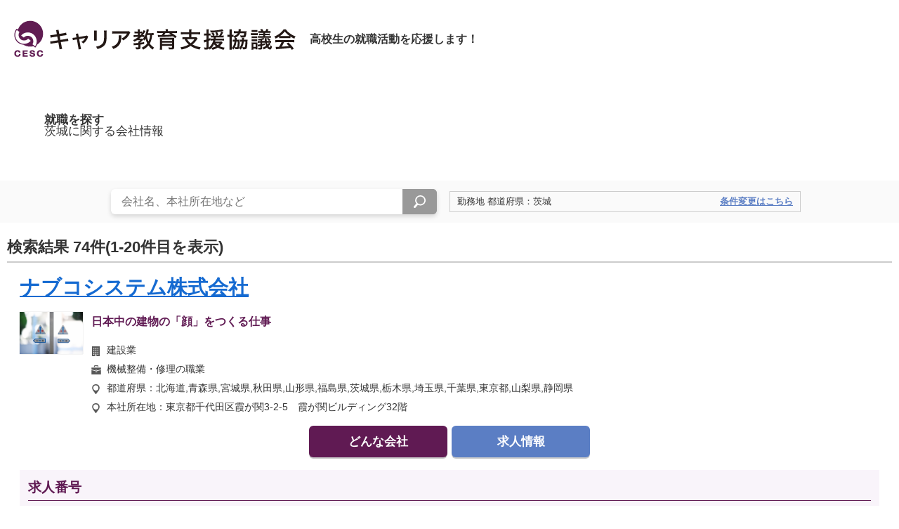

--- FILE ---
content_type: text/html
request_url: https://shinronavi.com/searchcorp/result?pref%5B%5D=%E8%8C%A8%E5%9F%8E&job%5B%5D=off
body_size: 50085
content:
<!DOCTYPE HTML>
<html lang="ja">
<head>
  <meta charset="utf-8">
  <title>茨城にある会社情報：キャリア教育支援協議会</title>
  <meta name="description" content="茨城にある、高等学校卒業者の就職に係る採用選考予定の会社情報の検索結果一覧ページです。高卒採用企業や公務員情報を多数掲載しています！">
      <meta name="viewport" content="width=device-width,initial-scale=1">
  <link rel="stylesheet" type="text/css" href="/new/_app/_webroot/css/module/basic.min.css">
    <link rel="stylesheet" type="text/css" href="/new/_app/_webroot/css/page/searchcorp/result.css?20260115111842"><link rel="stylesheet" type="text/css" href="/new/_app/_webroot/css/page/searchcorp/corp_header_footer.css?20260115111842">  <link rel="icon" href="https://s-kyogikai.com/img/module/layout/favicon.png">
      </head>
<body>
  <!-- Google Tag Manager -->
<noscript><iframe src='//www.googletagmanager.com/ns.html?id=GTM-NF79MV'
height='0' width='0' style='display:none;visibility:hidden'></iframe></noscript>
<script>(function(w,d,s,l,i){w[l]=w[l]||[];w[l].push({'gtm.start':
new Date().getTime(),event:'gtm.js'});var f=d.getElementsByTagName(s)[0],
j=d.createElement(s),dl=l!='dataLayer'?'&l='+l:'';j.async=true;j.src=
'//www.googletagmanager.com/gtm.js?id='+i+dl;f.parentNode.insertBefore(j,f);
})(window,document,'script','dataLayer','GTM-NF79MV');</script>
<!-- End Google Tag Manager -->  <script type='text/javascript' src='//dynamic.criteo.com/js/ld/ld.js?a=97189' async='true'></script>
  <div id="wrap" class="cmnBody notAllMenu">
          <header class="layout">
  <h1 class="logo"><a href="https://s-kyogikai.com/" rel="noopener"><img src="https://s-kyogikai.com/img/module/layout/logo_s-kyogikai.png" alt="キャリア教育支援協議会"></a></h1>
  <p class="catch">高校生の就職活動を応援します！</p>
</header>        <main class="cmnCnt">
      
<article class="layout srchRes">
  <hgroup class="firstHd">
    <h2>就職を探す</h2>
    <p>茨城に関する会社情報</p>
  </hgroup>

  <div class="searchBar">
    <div class="inner">
      <form action="/searchcorp/result">
        <div class="searchFreeBar">
          <div class="searchForm">
            <p class="searchBtn"><input type="submit" value="検索" onclick="document.charset='utf8';" id="shushoku_search_submit"><label for="shushoku_search_submit"></label></p>
            <p class="searchInput"><input type="text" name="fw" placeholder="会社名、本社所在地など" value=""></p>
          </div>
        </div><!-- /.searchFreeBar -->
      </form>
      <div class="searchTerm">
        <p class="supTitle">勤務地 都道府県：茨城<br></p>
        <p class="sendBtn"><a href="/searchcorp/?pref%5B%5D=%E8%8C%A8%E5%9F%8E&job%5B%5D=off">条件変更はこちら</a></p>
      </div>
    </div><!-- /.inner -->
  </div><!-- /.searchBar -->


  <div class="articleBlock">
    <section id="result" class="articleInner">

      <div class="resultBlock">
                <p class="resultMsg">検索結果 <span>74件(1-20件目を表示)</span></p>
                          <section class="corpBox">
    <figure class="thmb">
      <a href="/corp/index/38499">
        <img src="/img/corp/intro_photo/intro_photo_38499.jpeg" alt="ナブコシステム株式会社" width="90" height="68" loading="lazy"></a>
    </figure>
    <div class="corpName">
      <div>
        <a href="/corp/index/38499">
          <h2>ナブコシステム株式会社</h2>
        </a>
      </div>
    </div><!--/.scName-->

          <p class="catchcopy">日本中の建物の「顔」をつくる仕事</p>
    
    <ul class="typeList">
              <li class="industry">建設業</li>
                    <li class="business">機械整備・修理の職業</li>
                    <li class="pref">都道府県：北海道,青森県,宮城県,秋田県,山形県,福島県,茨城県,栃木県,埼玉県,千葉県,東京都,山梨県,静岡県</li>
                    <li class="pref">本社所在地：東京都千代田区霞が関3-2-5　霞が関ビルディング32階</li>
          </ul>

    <div class="linkBtn">
      <div class="corpBtnWrap">
        <p class="corpBtn">
          <a href="/corp/index/38499"><span class="icon">どんな会社</span> </a>
        </p>
      </div>
      <div class="opBtnWrap">
                  <p class="offerBtn"><a href="/corp/offers/38499"><span class="icon">求人情報</span></a></p>
              </div><!-- /.opBtnWrap -->
    </div><!--/.linkBtn-->

          <div class="recruitNo">
        <a href="/corp/offers/38499">
          <div class="inner">
            <p class="recruitTitle">求人番号</p>
            <p>飯田橋公共職業安定所

13010-02817559（東京営業本部）
13010-02840259（東京第一メンテナンス支店）
13010-02850459（東京第二メンテナンス支店）
13010-02857159（西東京支店）
13010-02864159（東関東支店）
13010-02871359（成田営業所）
13010-02875459（柏営業所）
13010-02884759（茨城支店）
13010-02891459（つくば営業所）
13010-02894959（北関東支店）
13010-02878959（所沢営業所）
13010-02882559（宇都宮支店）
13010-02888059（静岡支店）
13010-02679059（沼津営業所）
13010-02680259（甲府支店）
13010-02685959（札幌支店）
13010-02690459（苫小牧営業所）
13010-02694859（旭川営業所）
13010-02699559（帯広営業所）
13010-02702559（釧路営業所）
13010-02701259（北見営業所）
13010-02696359（東北支店）
13010-02692659（山形支店）
13010-02686859（庄内営業所）
13010-02684659（青森支店）
13010-02896059（弘前営業所）
13010-02868759（秋田支店）
13010-02862059（郡山支店）
13010-02854859（いわき営業所）
13010-02846859（福島営業所）</p>          </div><!--/.inner-->
          <p class="yerrowLink"><span>求人情報の詳細はこちら</span></p>
        </a>
      </div><!--/.recruitNo-->
      </section>
  <section class="corpBox">
    <figure class="thmb">
      <a href="/corp/index/46118">
        <img src="/img/corp/intro_photo/intro_photo_46118.jpeg" alt="センコー株式会社" width="90" height="68" loading="lazy"></a>
    </figure>
    <div class="corpName">
      <div>
        <a href="/corp/index/46118">
          <h2>センコー株式会社</h2>
        </a>
      </div>
    </div><!--/.scName-->

          <p class="catchcopy">私たちの当たり前を支える物流サービスを展開！ 規模の大きさと安定感が魅力の会社です。</p>
    
    <ul class="typeList">
              <li class="industry">運輸業・郵便業</li>
                    <li class="business">一般事務の職業,運輸・郵便事務の職業,自動車運転の職業,運搬の職業</li>
                    <li class="pref">都道府県：北海道,宮城県,茨城県,群馬県,埼玉県,千葉県,東京都,神奈川県,石川県,静岡県,愛知県,三重県,滋賀県,大阪府,兵庫県,岡山県,広島県,福岡県,宮崎県</li>
                    <li class="pref">本社所在地：【大阪本社】大阪市北区大淀中　1-1-30-1500　梅田スカイビル・タワーウエスト15階<br />
【東京本社】東京都江東区潮見　2-8-10</li>
          </ul>

    <div class="linkBtn">
      <div class="corpBtnWrap">
        <p class="corpBtn">
          <a href="/corp/index/46118"><span class="icon">どんな会社</span> </a>
        </p>
      </div>
      <div class="opBtnWrap">
                  <p class="offerBtn"><a href="/corp/offers/46118"><span class="icon">求人情報</span></a></p>
              </div><!-- /.opBtnWrap -->
    </div><!--/.linkBtn-->

          <div class="recruitNo">
        <a href="/corp/offers/46118">
          <div class="inner">
            <p class="recruitTitle">求人番号</p>
            <p>
【埼玉県】11030-00286359（倉庫内作業オペレーター）, 11030-00287159（ドライバー職［さいたま市緑区］）, 11030-00285059（物流事務職） ※その他都道府県での採用についてはお問い合わせください</p>          </div><!--/.inner-->
          <p class="yerrowLink"><span>求人情報の詳細はこちら</span></p>
        </a>
      </div><!--/.recruitNo-->
      </section>
  <section class="corpBox">
    <figure class="thmb">
      <a href="/corp/index/49919">
        <img src="/img/corp/intro_photo/intro_photo_49919.jpeg" alt="JR東海テクノクリエイト株式会社" width="90" height="68" loading="lazy"></a>
    </figure>
    <div class="corpName">
      <div>
        <a href="/corp/index/49919">
          <h2>JR東海テクノクリエイト株式会社</h2>
        </a>
      </div>
    </div><!--/.scName-->

          <p class="catchcopy">あたりまえの安全を守る　未来を変える一翼を担う</p>
    
    <ul class="typeList">
              <li class="industry">建設業</li>
                    <li class="business">製造技術者,機械整備・修理の職業,生産関連・生産類似の職業</li>
                    <li class="pref">都道府県：茨城県,東京都,山梨県,長野県,岐阜県,静岡県,愛知県,滋賀県,大阪府</li>
                    <li class="pref">本社所在地：愛知県名古屋市中村区名駅南1-23-27　新笹島ビル</li>
          </ul>

    <div class="linkBtn">
      <div class="corpBtnWrap">
        <p class="corpBtn">
          <a href="/corp/index/49919"><span class="icon">どんな会社</span> </a>
        </p>
      </div>
      <div class="opBtnWrap">
                  <p class="offerBtn off"><span class="icon">求人情報</span></span></p>
              </div><!-- /.opBtnWrap -->
    </div><!--/.linkBtn-->

      </section>
  <section class="corpBox">
    <figure class="thmb">
      <a href="/corp/index/53485">
        <img src="/img/corp/intro_photo/intro_photo_53485.jpeg" alt="リソル株式会社" width="90" height="68" loading="lazy"></a>
    </figure>
    <div class="corpName">
      <div>
        <a href="/corp/index/53485">
          <h2>リソル株式会社</h2>
        </a>
      </div>
    </div><!--/.scName-->

          <p class="catchcopy">自然の中でいきいきと働く接客業！ゴルフを通じてお客様に喜んでもらうことが私たちの使命です。</p>
    
    <ul class="typeList">
              <li class="industry">宿泊業・飲食サービス業,生活関連サービス業・娯楽業</li>
                    <li class="business">接客・給仕の職業,その他のサービスの職業</li>
                    <li class="pref">都道府県：茨城県,栃木県,埼玉県,千葉県,愛知県,京都府,和歌山県,広島県,佐賀県</li>
                    <li class="pref">本社所在地：千葉県茂原市真名１８０８－１?</li>
          </ul>

    <div class="linkBtn">
      <div class="corpBtnWrap">
        <p class="corpBtn">
          <a href="/corp/index/53485"><span class="icon">どんな会社</span> </a>
        </p>
      </div>
      <div class="opBtnWrap">
                  <p class="offerBtn off"><span class="icon">求人情報</span></span></p>
              </div><!-- /.opBtnWrap -->
    </div><!--/.linkBtn-->

      </section>
  <section class="corpBox">
    <figure class="thmb">
      <a href="/corp/index/34884">
        <img src="/img/corp/intro_photo/intro_photo_34884.jpeg" alt="株式会社ヤマサキ" width="90" height="68" loading="lazy"></a>
    </figure>
    <div class="corpName">
      <div>
        <a href="/corp/index/34884">
          <h2>株式会社ヤマサキ</h2>
        </a>
      </div>
    </div><!--/.scName-->

          <p class="catchcopy">暮らしの根幹を100年以上担っています</p>
    
    <ul class="typeList">
              <li class="industry">建設業,窯業・土石製品製造業,金属製品製造業</li>
                    <li class="business">金属材料製造、金属加工、金属溶接・溶断の職業,製品製造・加工処理の職業（金属材料製造、金属加工、金属溶接・溶断を除く）,建設躯体工事の職業,建設の職業（建設躯体工事の職業を除く）</li>
                    <li class="pref">都道府県：青森県,茨城県,千葉県,和歌山県,岡山県,福岡県,大分県</li>
                    <li class="pref">本社所在地：福岡県大牟田市橘11</li>
          </ul>

    <div class="linkBtn">
      <div class="corpBtnWrap">
        <p class="corpBtn">
          <a href="/corp/index/34884"><span class="icon">どんな会社</span> </a>
        </p>
      </div>
      <div class="opBtnWrap">
                  <p class="offerBtn off"><span class="icon">求人情報</span></span></p>
              </div><!-- /.opBtnWrap -->
    </div><!--/.linkBtn-->

      </section>
  <section class="corpBox">
    <figure class="thmb">
      <a href="/corp/index/37440">
        <img src="/img/corp/intro_photo/intro_photo_37440.jpeg" alt="株式会社ライフステップ" width="90" height="68" loading="lazy"></a>
    </figure>
    <div class="corpName">
      <div>
        <a href="/corp/index/37440">
          <h2>株式会社ライフステップ</h2>
        </a>
      </div>
    </div><!--/.scName-->

          <p class="catchcopy">安全を作り、安心を生み出す。未来を変える。</p>
    
    <ul class="typeList">
              <li class="industry">建設業</li>
                    <li class="business">営業の職業,建設の職業（建設躯体工事の職業を除く）</li>
                    <li class="pref">都道府県：茨城県</li>
                    <li class="pref">本社所在地：茨城県つくば市中野２０５－１</li>
          </ul>

    <div class="linkBtn">
      <div class="corpBtnWrap">
        <p class="corpBtn">
          <a href="/corp/index/37440"><span class="icon">どんな会社</span> </a>
        </p>
      </div>
      <div class="opBtnWrap">
                  <p class="offerBtn off"><span class="icon">求人情報</span></span></p>
              </div><!-- /.opBtnWrap -->
    </div><!--/.linkBtn-->

      </section>
  <section class="corpBox">
    <figure class="thmb">
      <a href="/corp/index/34826">
        <img src="/img/corp/intro_photo/intro_photo_34826.jpeg" alt="ＭＸモバイリング株式会社" width="90" height="68" loading="lazy"></a>
    </figure>
    <div class="corpName">
      <div>
        <a href="/corp/index/34826">
          <h2>ＭＸモバイリング株式会社</h2>
        </a>
      </div>
    </div><!--/.scName-->

          <p class="catchcopy">MXモバイリングは、通信を軸に人と社会をつなぐ会社です！</p>
    
    <ul class="typeList">
              <li class="industry">情報通信業,卸売業・小売業</li>
                    <li class="business">営業・販売関連事務の職業,その他のサービスの職業</li>
                    <li class="pref">都道府県：北海道,岩手県,宮城県,秋田県,福島県,茨城県,埼玉県,千葉県,東京都,神奈川県,新潟県,富山県,石川県,福井県,山梨県,長野県,岐阜県,静岡県,愛知県,三重県,京都府,大阪府,兵庫県,鳥取県,島根県,岡山県,広島県,山口県,徳島県,香川県,愛媛県,高知県,福岡県,大分県,宮崎県,鹿児島県,沖縄県</li>
                    <li class="pref">本社所在地：東京都江東区豊洲三丁目2-24<br />
豊洲フォレシア</li>
          </ul>

    <div class="linkBtn">
      <div class="corpBtnWrap">
        <p class="corpBtn">
          <a href="/corp/index/34826"><span class="icon">どんな会社</span> </a>
        </p>
      </div>
      <div class="opBtnWrap">
                  <p class="offerBtn off"><span class="icon">求人情報</span></span></p>
              </div><!-- /.opBtnWrap -->
    </div><!--/.linkBtn-->

      </section>
  <section class="corpBox">
    <figure class="thmb">
      <a href="/corp/index/38607">
        <img src="/img/corp/intro_photo/intro_photo_38607.png" alt="パナソニックマーケティングジャパン株式会社" width="90" height="68" loading="lazy"></a>
    </figure>
    <div class="corpName">
      <div>
        <a href="/corp/index/38607">
          <h2>パナソニックマーケティングジャパン株式会社</h2>
        </a>
      </div>
    </div><!--/.scName-->

          <p class="catchcopy">日本のくらしを、未来を、家電でもっと豊かに。</p>
    
    <ul class="typeList">
              <li class="industry">学術研究・専門・技術サービス業</li>
                    <li class="business">機械整備・修理の職業</li>
                    <li class="pref">都道府県：北海道,青森県,岩手県,宮城県,秋田県,福島県,茨城県,栃木県,群馬県,埼玉県,千葉県,東京都,神奈川県,新潟県,富山県,石川県,福井県,山梨県,長野県,岐阜県,静岡県,愛知県,三重県,滋賀県,京都府,大阪府,兵庫県,奈良県,和歌山県,岡山県,広島県,山口県,徳島県,香川県,愛媛県,高知県,福岡県,佐賀県,長崎県,熊本県,大分県,宮崎県,鹿児島県</li>
                    <li class="pref">本社所在地：大阪府大阪市中央区城見2-1-61　JYOタワー<br />
東京都品川区西五反田3-5-20　パナソニック目黒ビル</li>
          </ul>

    <div class="linkBtn">
      <div class="corpBtnWrap">
        <p class="corpBtn">
          <a href="/corp/index/38607"><span class="icon">どんな会社</span> </a>
        </p>
      </div>
      <div class="opBtnWrap">
                  <p class="offerBtn"><a href="/corp/offers/38607"><span class="icon">求人情報</span></a></p>
              </div><!-- /.opBtnWrap -->
    </div><!--/.linkBtn-->

          <div class="recruitNo">
        <a href="/corp/offers/38607">
          <div class="inner">
            <p class="recruitTitle">求人番号</p>
            <p>04010-1331859(東北)、13070-800959(首都圏・関越)、23030-602559(中部)、27010-1600059(関西)、33010-301459(中四国)
※2026年3月卒対象</p>          </div><!--/.inner-->
          <p class="yerrowLink"><span>求人情報の詳細はこちら</span></p>
        </a>
      </div><!--/.recruitNo-->
      </section>
  <section class="corpBox">
    <figure class="thmb">
      <a href="/corp/index/49763">
        <img src="/img/corp/intro_photo/intro_photo_49763.jpeg" alt="東亜道路工業株式会社" width="90" height="68" loading="lazy"></a>
    </figure>
    <div class="corpName">
      <div>
        <a href="/corp/index/49763">
          <h2>東亜道路工業株式会社</h2>
        </a>
      </div>
    </div><!--/.scName-->

          <p class="catchcopy">高卒初任給235,000円！地元就職相談可！高校生が長く活躍できる道路舗装会社！</p>
    
    <ul class="typeList">
              <li class="industry">建設業,化学工業</li>
                    <li class="business">建築・土木・測量技術者,製品製造・加工処理の職業（金属材料製造、金属加工、金属溶接・溶断を除く）,機械整備・修理の職業,建設躯体工事の職業,建設の職業（建設躯体工事の職業を除く）,土木の職業</li>
                    <li class="pref">都道府県：北海道,青森県,岩手県,宮城県,秋田県,山形県,福島県,茨城県,栃木県,群馬県,埼玉県,千葉県,東京都,神奈川県,新潟県,富山県,長野県,岐阜県,静岡県,愛知県,三重県,滋賀県,大阪府,兵庫県,奈良県,島根県,岡山県,広島県,山口県,香川県,愛媛県,高知県,福岡県,長崎県,熊本県,大分県,宮崎県,鹿児島県</li>
                    <li class="pref">本社所在地：東京都港区六本木七丁目3番7号</li>
          </ul>

    <div class="linkBtn">
      <div class="corpBtnWrap">
        <p class="corpBtn">
          <a href="/corp/index/49763"><span class="icon">どんな会社</span> </a>
        </p>
      </div>
      <div class="opBtnWrap">
                  <p class="offerBtn off"><span class="icon">求人情報</span></span></p>
              </div><!-- /.opBtnWrap -->
    </div><!--/.linkBtn-->

      </section>
  <section class="corpBox">
    <figure class="thmb">
      <a href="/corp/index/12227">
        <img src="/img/corp/intro_photo/intro_photo_12227.jpeg" alt="日本通運株式会社" width="90" height="68" loading="lazy"></a>
    </figure>
    <div class="corpName">
      <div>
        <a href="/corp/index/12227">
          <h2>日本通運株式会社</h2>
        </a>
      </div>
    </div><!--/.scName-->

          <p class="catchcopy">「想い」を世界中に届ける仕事。日本最大級の総合物流企業で活躍してみませんか</p>
    
    <ul class="typeList">
              <li class="industry">運輸業・郵便業</li>
                    <li class="business">運輸・郵便事務の職業,その他のサービスの職業,自動車運転の職業,その他の輸送の職業,運搬の職業</li>
                    <li class="pref">都道府県：茨城県,栃木県,群馬県,埼玉県,千葉県,東京都,神奈川県,山梨県</li>
                    <li class="pref">本社所在地：東京都千代田区神田和泉町2番地</li>
          </ul>

    <div class="linkBtn">
      <div class="corpBtnWrap">
        <p class="corpBtn">
          <a href="/corp/index/12227"><span class="icon">どんな会社</span> </a>
        </p>
      </div>
      <div class="opBtnWrap">
                  <p class="offerBtn off"><span class="icon">求人情報</span></span></p>
              </div><!-- /.opBtnWrap -->
    </div><!--/.linkBtn-->

      </section>
  <section class="corpBox">
    <figure class="thmb">
      <a href="/corp/index/33705">
        <img src="/img/corp/intro_photo/intro_photo_33705.jpeg" alt="株式会社スタック" width="90" height="68" loading="lazy"></a>
    </figure>
    <div class="corpName">
      <div>
        <a href="/corp/index/33705">
          <h2>株式会社スタック</h2>
        </a>
      </div>
    </div><!--/.scName-->

          <p class="catchcopy">若い力こそ人財。ずっと活躍できる仕事。</p>
    
    <ul class="typeList">
              <li class="industry">建設業</li>
                    <li class="business">建築・土木・測量技術者,建設躯体工事の職業,建設の職業（建設躯体工事の職業を除く）</li>
                    <li class="pref">都道府県：北海道,宮城県,茨城県,埼玉県,千葉県,東京都,神奈川県,富山県,石川県,福井県,岐阜県,愛知県,三重県</li>
                    <li class="pref">本社所在地：神奈川県横浜市港北区新横浜3-23-3<br />
新横浜AKビル4階</li>
          </ul>

    <div class="linkBtn">
      <div class="corpBtnWrap">
        <p class="corpBtn">
          <a href="/corp/index/33705"><span class="icon">どんな会社</span> </a>
        </p>
      </div>
      <div class="opBtnWrap">
                  <p class="offerBtn"><a href="/corp/offers/33705"><span class="icon">求人情報</span></a></p>
              </div><!-- /.opBtnWrap -->
    </div><!--/.linkBtn-->

      </section>
  <section class="corpBox">
    <figure class="thmb">
      <a href="/corp/index/36215">
        <img src="/img/corp/intro_photo/intro_photo_36215.jpeg" alt="コカ・コーラボトラーズジャパンベンディング株式会社" width="90" height="68" loading="lazy"></a>
    </figure>
    <div class="corpName">
      <div>
        <a href="/corp/index/36215">
          <h2>コカ・コーラボトラーズジャパンベンディング株式会社</h2>
        </a>
      </div>
    </div><!--/.scName-->

          <p class="catchcopy">アイデアを生かして最高の自動販売機をプロデュース。人を、街を笑顔＆ハッピーに！</p>
    
    <ul class="typeList">
              <li class="industry">運輸業・郵便業,卸売業・小売業,食料品製造業</li>
                    <li class="business">営業・販売関連事務の職業,運輸・郵便事務の職業,商品販売の職業,営業の職業</li>
                    <li class="pref">都道府県：宮城県,山形県,福島県,茨城県,栃木県,群馬県,埼玉県,千葉県,東京都,神奈川県,新潟県,山梨県,岐阜県,静岡県,愛知県,三重県,滋賀県,京都府,大阪府,兵庫県,奈良県,和歌山県,鳥取県,岡山県,広島県,山口県,徳島県,香川県,愛媛県,高知県,福岡県,佐賀県,長崎県,熊本県,大分県,宮崎県,鹿児島県</li>
                    <li class="pref">本社所在地：東京都新宿区西新宿六丁目18番1号 住友不動産新宿セントラルパークタワー</li>
          </ul>

    <div class="linkBtn">
      <div class="corpBtnWrap">
        <p class="corpBtn">
          <a href="/corp/index/36215"><span class="icon">どんな会社</span> </a>
        </p>
      </div>
      <div class="opBtnWrap">
                  <p class="offerBtn"><a href="/corp/offers/36215"><span class="icon">求人情報</span></a></p>
              </div><!-- /.opBtnWrap -->
    </div><!--/.linkBtn-->

      </section>
  <section class="corpBox">
    <figure class="thmb">
      <a href="/corp/index/48409">
        <img src="/img/corp/intro_photo/intro_photo_48409.jpeg" alt="旭化成ホームズコンストラクション株式会社" width="90" height="68" loading="lazy"></a>
    </figure>
    <div class="corpName">
      <div>
        <a href="/corp/index/48409">
          <h2>旭化成ホームズコンストラクション株式会社</h2>
        </a>
      </div>
    </div><!--/.scName-->

          <p class="catchcopy">大手ハウスメーカー唯一の施工会社★毎年10名以上入社するので同期も多く安心★家賃月5,000円で一人暮らしが可能</p>
    
    <ul class="typeList">
              <li class="industry">建設業</li>
                    <li class="business">建築・土木・測量技術者,建設躯体工事の職業,建設の職業（建設躯体工事の職業を除く）,土木の職業</li>
                    <li class="pref">都道府県：茨城県,栃木県,埼玉県,千葉県,東京都,神奈川県,静岡県,愛知県,三重県,大阪府,広島県,福岡県</li>
                    <li class="pref">本社所在地：東京都千代田区神田神保町一丁目105番地 神保町三井ビルディング</li>
          </ul>

    <div class="linkBtn">
      <div class="corpBtnWrap">
        <p class="corpBtn">
          <a href="/corp/index/48409"><span class="icon">どんな会社</span> </a>
        </p>
      </div>
      <div class="opBtnWrap">
                  <p class="offerBtn off"><span class="icon">求人情報</span></span></p>
              </div><!-- /.opBtnWrap -->
    </div><!--/.linkBtn-->

      </section>
  <section class="corpBox">
    <figure class="thmb">
      <a href="/corp/index/51799">
        <img src="/img/corp/intro_photo/intro_photo_51799.jpeg" alt="株式会社マキタ" width="90" height="68" loading="lazy"></a>
    </figure>
    <div class="corpName">
      <div>
        <a href="/corp/index/51799">
          <h2>株式会社マキタ</h2>
        </a>
      </div>
    </div><!--/.scName-->

          <p class="catchcopy">地域密着の積み重ねから”世界のマキタ”へ</p>
    
    <ul class="typeList">
              <li class="industry">業務用機械器具製造業,電気機械器具製造業</li>
                    <li class="business">機械整備・修理の職業</li>
                    <li class="pref">都道府県：北海道,青森県,岩手県,宮城県,秋田県,山形県,福島県,茨城県,栃木県,群馬県,埼玉県,千葉県,東京都,神奈川県,新潟県,富山県,石川県,福井県,山梨県,長野県,岐阜県,静岡県,愛知県,三重県,滋賀県,京都府,大阪府,兵庫県,奈良県,和歌山県,鳥取県,島根県,岡山県,広島県,山口県,徳島県,香川県,愛媛県,高知県,福岡県,佐賀県,長崎県,熊本県,大分県,宮崎県,鹿児島県,沖縄県</li>
                    <li class="pref">本社所在地：愛知県安城市住吉町3-11-8</li>
          </ul>

    <div class="linkBtn">
      <div class="corpBtnWrap">
        <p class="corpBtn">
          <a href="/corp/index/51799"><span class="icon">どんな会社</span> </a>
        </p>
      </div>
      <div class="opBtnWrap">
                  <p class="offerBtn"><a href="/corp/offers/51799"><span class="icon">求人情報</span></a></p>
              </div><!-- /.opBtnWrap -->
    </div><!--/.linkBtn-->

          <div class="recruitNo">
        <a href="/corp/offers/51799">
          <div class="inner">
            <p class="recruitTitle">求人番号</p>
            <p>求人営業所　　　　　都道府県　求人数　
23110-181359　東京営業所、江戸川営業所　　東京都　２名
23110-270159　成田営業所　　　　　　　　　千葉県　１名
23110-300359　上越営業所　　　　　　　　　新潟県　１名
23110-272559　高岡営業所　　　　　　　　　富山県　１名
23110-180059　大阪営業所　　　　　　　　　大阪府　１名
23110-273459　福山営業所　　　　　　　　　広島県　１名
23110-274759　中津営業所　　　　　　　　　大分県　１名
</p>          </div><!--/.inner-->
          <p class="yerrowLink"><span>求人情報の詳細はこちら</span></p>
        </a>
      </div><!--/.recruitNo-->
      </section>
  <section class="corpBox">
    <figure class="thmb">
      <a href="/corp/index/37168">
        <img src="/img/corp/intro_photo/intro_photo_37168.jpeg" alt="みらい建設工業株式会社" width="90" height="68" loading="lazy"></a>
    </figure>
    <div class="corpName">
      <div>
        <a href="/corp/index/37168">
          <h2>みらい建設工業株式会社</h2>
        </a>
      </div>
    </div><!--/.scName-->

          <p class="catchcopy">ー人々のみらい。社会のみらい。地球のみらい。ー東証プライム上場【高松グループ】</p>
    
    <ul class="typeList">
              <li class="industry">建設業</li>
                    <li class="business">建築・土木・測量技術者,土木の職業</li>
                    <li class="pref">都道府県：北海道,青森県,宮城県,茨城県,千葉県,神奈川県,新潟県,石川県,静岡県,愛知県,大阪府,兵庫県,広島県,香川県,福岡県,沖縄県</li>
                    <li class="pref">本社所在地：東京都港区芝四丁目6番12号</li>
          </ul>

    <div class="linkBtn">
      <div class="corpBtnWrap">
        <p class="corpBtn">
          <a href="/corp/index/37168"><span class="icon">どんな会社</span> </a>
        </p>
      </div>
      <div class="opBtnWrap">
                  <p class="offerBtn"><a href="/corp/offers/37168"><span class="icon">求人情報</span></a></p>
              </div><!-- /.opBtnWrap -->
    </div><!--/.linkBtn-->

          <div class="recruitNo">
        <a href="/corp/offers/37168">
          <div class="inner">
            <p class="recruitTitle">求人番号</p>
            <p>13040-373959 品川公共職業安定所</p>          </div><!--/.inner-->
          <p class="yerrowLink"><span>求人情報の詳細はこちら</span></p>
        </a>
      </div><!--/.recruitNo-->
      </section>
  <section class="corpBox">
    <figure class="thmb">
      <a href="/corp/index/37236">
        <img src="/new/_app/_webroot/img/page/search/main_none.jpg" alt="光陽精機株式会社" width="90" height="68" loading="lazy"></a>
    </figure>
    <div class="corpName">
      <div>
        <a href="/corp/index/37236">
          <h2>光陽精機株式会社</h2>
        </a>
      </div>
    </div><!--/.scName-->

          <p class="catchcopy">最高品質のKOYOシリンダー・ダンパーを提供し、 社会を創り、いのちを守り、未来を築くことに貢献する</p>
    
    <ul class="typeList">
              <li class="industry">はん用機械器具製造業</li>
                    <li class="business">開発技術者,製造技術者,生産設備制御・監視の職業（金属材料製造、金属加工、金属溶接・溶断を除く）,金属材料製造、金属加工、金属溶接・溶断の職業,機械組立の職業,製品検査の職業（金属材料製造、金属加工、金属溶接・溶断）,機械検査の職業</li>
                    <li class="pref">都道府県：茨城県</li>
                    <li class="pref">本社所在地：茨城県筑西市倉持422</li>
          </ul>

    <div class="linkBtn">
      <div class="corpBtnWrap">
        <p class="corpBtn">
          <a href="/corp/index/37236"><span class="icon">どんな会社</span> </a>
        </p>
      </div>
      <div class="opBtnWrap">
                  <p class="offerBtn off"><span class="icon">求人情報</span></span></p>
              </div><!-- /.opBtnWrap -->
    </div><!--/.linkBtn-->

      </section>
  <section class="corpBox">
    <figure class="thmb">
      <a href="/corp/index/13087">
        <img src="/img/corp/intro_photo/intro_photo_13087.jpeg" alt="株式会社タイヨー" width="90" height="68" loading="lazy"></a>
    </figure>
    <div class="corpName">
      <div>
        <a href="/corp/index/13087">
          <h2>株式会社タイヨー</h2>
        </a>
      </div>
    </div><!--/.scName-->

          <p class="catchcopy">食を通じて地域社会に奉仕する、地域密着型のスーパーマーケット。</p>
    
    <ul class="typeList">
              <li class="industry">卸売業・小売業</li>
                    <li class="business">商品販売の職業</li>
                    <li class="pref">都道府県：茨城県,千葉県,東京都</li>
                    <li class="pref">本社所在地：茨城県神栖市大野原4-7-1　鹿島セントラルビル6F</li>
          </ul>

    <div class="linkBtn">
      <div class="corpBtnWrap">
        <p class="corpBtn">
          <a href="/corp/index/13087"><span class="icon">どんな会社</span> </a>
        </p>
      </div>
      <div class="opBtnWrap">
                  <p class="offerBtn"><a href="/corp/offers/13087"><span class="icon">求人情報</span></a></p>
              </div><!-- /.opBtnWrap -->
    </div><!--/.linkBtn-->

      </section>
  <section class="corpBox">
    <figure class="thmb">
      <a href="/corp/index/51346">
        <img src="/img/corp/intro_photo/intro_photo_51346.jpeg" alt="ロジスティード東日本株式会社" width="90" height="68" loading="lazy"></a>
    </figure>
    <div class="corpName">
      <div>
        <a href="/corp/index/51346">
          <h2>ロジスティード東日本株式会社</h2>
        </a>
      </div>
    </div><!--/.scName-->

          <p class="catchcopy">「挑戦を止めるな。」東日本エリアが活躍の舞台</p>
    
    <ul class="typeList">
              <li class="industry">運輸業・郵便業</li>
                    <li class="business">建築・土木・測量技術者,一般事務の職業,運輸・郵便事務の職業,機械組立の職業,運搬の職業,包装の職業</li>
                    <li class="pref">都道府県：青森県,岩手県,宮城県,秋田県,山形県,福島県,茨城県,栃木県,群馬県,埼玉県,千葉県,東京都,神奈川県,新潟県,山梨県</li>
                    <li class="pref">本社所在地：東京都台東区上野1丁目19-10 上野広小路会館10階</li>
          </ul>

    <div class="linkBtn">
      <div class="corpBtnWrap">
        <p class="corpBtn">
          <a href="/corp/index/51346"><span class="icon">どんな会社</span> </a>
        </p>
      </div>
      <div class="opBtnWrap">
                  <p class="offerBtn"><a href="/corp/offers/51346"><span class="icon">求人情報</span></a></p>
              </div><!-- /.opBtnWrap -->
    </div><!--/.linkBtn-->

          <div class="recruitNo">
        <a href="/corp/offers/51346">
          <div class="inner">
            <p class="recruitTitle">求人番号</p>
            <p>13030-420459、上野公共職業安定所
, 13030-421759、上野公共職業安定所
, 08020-61559、日立公共職業安定所
, 08020-52259、日立公共職業安定所
, 08020-60259、日立公共職業安定所
, 08020-59059、日立公共職業安定所
, 08020-62459、日立公共職業安定所
, 08020-63759、日立公共職業安定所
, 12080-394559、松戸公共職業安定所
, 12080-393259、松戸公共職業安定所
, 12080-395459、松戸公共職業安定所
, 14010-849059、横浜公共職業安定所
, 14010-848859、横浜公共職業安定所
, 14010-851559、横浜公共職業安定所
, 11030-282659、大宮公共職業安定所
, 11030-281759、大宮公共職業安定所</p>          </div><!--/.inner-->
          <p class="yerrowLink"><span>求人情報の詳細はこちら</span></p>
        </a>
      </div><!--/.recruitNo-->
      </section>
  <section class="corpBox">
    <figure class="thmb">
      <a href="/corp/index/49079">
        <img src="/img/corp/intro_photo/intro_photo_49079.jpeg" alt="株式会社 流通サービス" width="90" height="68" loading="lazy"></a>
    </figure>
    <div class="corpName">
      <div>
        <a href="/corp/index/49079">
          <h2>株式会社 流通サービス</h2>
        </a>
      </div>
    </div><!--/.scName-->

          <p class="catchcopy">笑顔とともに！生協組合員様へ商品をお届けします！</p>
    
    <ul class="typeList">
              <li class="industry">運輸業・郵便業</li>
                    <li class="business">運輸・郵便事務の職業,運搬の職業</li>
                    <li class="pref">都道府県：岩手県,宮城県,福島県,茨城県,栃木県,群馬県,埼玉県,千葉県,東京都,神奈川県,新潟県,富山県,山梨県,長野県,静岡県,愛知県,大阪府,兵庫県,島根県,岡山県,長崎県,大分県</li>
                    <li class="pref">本社所在地：埼玉県草加市遊馬町769-1　</li>
          </ul>

    <div class="linkBtn">
      <div class="corpBtnWrap">
        <p class="corpBtn">
          <a href="/corp/index/49079"><span class="icon">どんな会社</span> </a>
        </p>
      </div>
      <div class="opBtnWrap">
                  <p class="offerBtn off"><span class="icon">求人情報</span></span></p>
              </div><!-- /.opBtnWrap -->
    </div><!--/.linkBtn-->

      </section>
  <section class="corpBox">
    <figure class="thmb">
      <a href="/corp/index/36143">
        <img src="/img/corp/intro_photo/intro_photo_36143.png" alt="日本キャタピラー合同会社" width="90" height="68" loading="lazy"></a>
    </figure>
    <div class="corpName">
      <div>
        <a href="/corp/index/36143">
          <h2>日本キャタピラー合同会社</h2>
        </a>
      </div>
    </div><!--/.scName-->

          <p class="catchcopy">ニッポンを支える仕事をシブンの仕事にする  ー 世界No.1の建設機械の整備 ー</p>
    
    <ul class="typeList">
              <li class="industry">その他の産業</li>
                    <li class="business">機械整備・修理の職業</li>
                    <li class="pref">都道府県：北海道,青森県,岩手県,宮城県,秋田県,山形県,福島県,茨城県,栃木県,群馬県,埼玉県,千葉県,東京都,神奈川県,新潟県,富山県,石川県,福井県,山梨県,長野県,岐阜県,静岡県,愛知県,三重県,滋賀県,京都府,大阪府,兵庫県,奈良県,和歌山県,鳥取県,島根県,岡山県,広島県,山口県,沖縄県</li>
                    <li class="pref">本社所在地：東京都千代田区内幸町1-2-2</li>
          </ul>

    <div class="linkBtn">
      <div class="corpBtnWrap">
        <p class="corpBtn">
          <a href="/corp/index/36143"><span class="icon">どんな会社</span> </a>
        </p>
      </div>
      <div class="opBtnWrap">
                  <p class="offerBtn"><a href="/corp/offers/36143"><span class="icon">求人情報</span></a></p>
              </div><!-- /.opBtnWrap -->
    </div><!--/.linkBtn-->

          <div class="recruitNo">
        <a href="/corp/offers/36143">
          <div class="inner">
            <p class="recruitTitle">求人番号</p>
            <p>13010－604959</p>          </div><!--/.inner-->
          <p class="yerrowLink"><span>求人情報の詳細はこちら</span></p>
        </a>
      </div><!--/.recruitNo-->
      </section>
      </div><!-- /.resultBlock -->

      <div class="pagerBlock">
        <p class="pagerLink">
          <span>前へ</span><span>1</span><a href="?pref%5B%5D=%E8%8C%A8%E5%9F%8E&job%5B%5D=off&page=2" class="page_link">2</a><a href="?pref%5B%5D=%E8%8C%A8%E5%9F%8E&job%5B%5D=off&page=3" class="page_link">3</a><a href="?pref%5B%5D=%E8%8C%A8%E5%9F%8E&job%5B%5D=off&page=4" class="page_link">4</a><a href="?pref%5B%5D=%E8%8C%A8%E5%9F%8E&job%5B%5D=off&page=2" class="page_link">次へ</a>        </p>
                <p class="pagerMsg">検索結果 <span>74件(1-20件目を表示)</span></p>
      </div><!-- /.pagerBlock -->
    </section>
  </div><!-- .articleBlock -->

  <div class="corpOther">
  <section class="content">
    <a href="/shindan/" target="_blank" id="gtm_shindan" class="navi inner">
      <hgroup>
        <p>進路ナビ</p>
        <h4>適性・適職診断</h4>
      </hgroup>
      <figure class="thmb"><img src="/new/_app/_webroot/img/page/default/bnr_shindan.png" alt="「適正・適職診断」簡単な質問に答えるだけで、診断タイプにあった学問や職業を提案します。進路指導、三者面談等の場面でも活用いただけます。" loading="lazy"></figure>
      <div class="text">
        <h5>この診断でなにが分かるの？</h5>
        <p>進路が決まらない高校生に。簡単！無料！5分でわかる適性診断。</p>
      </div>
    </a>
  </section>
  <section class="content">
    <a href="/newshigoto/" target="_blank" id="gtm_oshigoto_map" class="navi inner">
      <hgroup>
        <p>進路ナビ</p>
        <h4>なりたい職業から進路を考える</h4>
      </hgroup>
      <figure class="thmb"><img src="/new/_app/_webroot/img/page/default/bnr_oyakudachi_shigoto.png" alt="職業から進路や進学先を考えよう！！" loading="lazy"></figure>
      <ul class="text">
        <li>職業マップ</li>
        <li>職業一覧</li>
        <li>インタビュー</li>
      </ul>
    </a>
  </section>
  <section class="content">
    <a href="https://s-kyogikai.com/career" rel="noopener" class="kyogikai inner">
      <hgroup>
        <p>キャリア教育支援協議会</p>
        <h4>高卒採用をご検討中の企業様へ</h4>
      </hgroup>
      <figure class="thmb"><img src="/new/_app/_webroot/img/page/corp/img_corpinfo_01.webp" alt="高卒採用をご検討中の企業様へ" loading="lazy"></figure>
      <p class="text">進路ナビに掲載をしてみませんか？</p>
    </a>
  </section class="content">
  <section class="content">
    <a href="https://s-kyogikai.com/teacher" rel="noopener" id="gtm_kyogikai" class="kyogikai inner">
      <hgroup>
        <p>キャリア教育支援協議会</p>
        <h4>高校生の進路指導を行う高校の先生へ</h4>
      </hgroup>
      <figure class="thmb"><img src="/new/_app/_webroot/img/page/corp/img_corpinfo_02.webp" alt="高校生の進路指導を行う高校の先生へ" loading="lazy"></figure>
      <p class="text">キャリア教育支援協議会が高卒就職をサポートします。</p>
    </a>
  </section>
  <section class="content">
    <a href="/newcolumn/parents" target="_blank" id="gtm_for_parents" class="navi inner">
      <hgroup>
        <p>進路ナビ</p>
        <h4>就職を考えている高校生の保護者の方へ</h4>
      </hgroup>
      <figure class="thmb"><img src="/new/_app/_webroot/img/page/corp/img_corpinfo_03.webp" alt="就職を考えている高校生の保護者の方へ" loading="lazy"></figure>
      <p class="text">最新就職状況と内定までのスケジュールをご案内！</p>
    </a>
  </section>
</div><!-- /.corpOther --></article>
<script>
  document.addEventListener('DOMContentLoaded', () => {
    setTimeout(() => {
      document.getElementsByTagName('html')[0].style.scrollBehavior = 'smooth';
    }, 1750);

    let start_pos = 0,win_scroll_top = 0;
    const header_layout = document.querySelector('header.layout');
  
    window.addEventListener('scroll', function() {
      win_scroll_top = window.scrollY || document.documentElement.scrollTop;
      if (win_scroll_top >= start_pos) {
        if (win_scroll_top >= 400) {
          header_layout.classList.add('hide');
        }
      } else {
        header_layout.classList.remove('hide');
      }
      start_pos = win_scroll_top;
    });
  });
</script>    </main><!-- /.cmnCnt -->

          <aside>
  <!-- <div id="bookDlWrap">
    <a href="https://s-kyogikai.com/document/form_download" target="_blank" rel="noopener noreferrer" class="close">
      <img src="https://s-kyogikai.com/img/module/layout/img_booktag.png" alt="高卒新卒採用パーフェクトBOOKダウンロード">
    </a>
  </div> -->
</aside>

<footer class="layout">
  <nav>
    <ul>
      <li><a href="https://s-kyogikai.com/organization/" rel="noopener noreferrer">キャリア教育支援協議会とは</a></li>
      <li><a href="https://s-kyogikai.com/library/" rel="noopener noreferrer">高卒採用最新情報</a></li>
      <li><a href="https://s-kyogikai.com/career/" rel="noopener noreferrer">採用ご担当の方へ</a></li>
      <li><a href="https://s-kyogikai.com/teacher/" rel="noopener noreferrer">進路指導の先生へ</a></li>
      <li><a href="/searchcorp/">高校生の方へ</a></li>
    </ul>
    <ul>
      <li><a href="https://s-kyogikai.com/journal/" rel="noopener noreferrer">キャリア＆就職支援ジャーナル・高等学校版</a></li>
      <li><a href="https://s-kyogikai.com/document/form_download" rel="noopener noreferrer">高卒新卒採用パーフェクトブック</a></li>
      <li><a href="https://s-kyogikai.com/information/" rel="noopener noreferrer">入会のお申し込み・お問合わせ</a></li>
      <li><a href="https://s-kyogikai.com/information/privacypolicy" rel="noopener noreferrer">プライバシーポリシー</a></li>
    </ul>
  </nav>

  <p class="addressWrap">〒169-0073　東京都新宿区百人町2-17-24<br>（株式会社ライセンスアカデミー内）<br>TEL：03-5925-1659　　FAX：03-5925-1652</p>

  <div class="relatedBanner">
    <p><a href="https://licenseacademy.jp/" rel="noopener noreferrer" target="_blank"><img src="https://s-kyogikai.com/img/module/layout/logo_license.png" alt="株式会社ライセンスアカデミー"></a></p>
    <p><a href="https://daigakushinbun.com/" rel="noopener noreferrer" target="_blank"><img src="https://s-kyogikai.com/img/module/layout/logo_daigakushinbun.png" alt="大學新聞社"></a></p>
    <p><a href="/" target="_blank"><img src="https://s-kyogikai.com/img/module/layout/logo_shinronavi.png" alt="進路ナビ"></a></p>
  </div>
  <p class="copyright">Copyright&nbsp;&copy;&nbsp;キャリア教育支援協議会&nbsp;All&nbsp;Rights&nbsp;Reserved.</p>
</footer>      </div><!-- /#wrap.cmnBody.notAllMenu -->

    
    
  <script>
  window.addEventListener('load', function() {
	// 正規表現
	let dataRegex = /\?yid=(\d*)&id=(\d*)&sid=(\d*)/; 
  // データレイヤー用のitems
	let items = []; 
	// aタグを取得する
	let aTags = document.querySelectorAll('a'); 

	// aタグに正規表現で指定したパラメータが含まれる場合、データを抽出して配列に追加する
  for (let i = 0; i < aTags.length; i++) {
		let href = aTags[i].getAttribute('href');

    if (href && dataRegex.test(href)) {
      let data = dataRegex.exec(href);

      // 重複をチェックする
      let isDuplicate = items.some(function(item) {
        return item.promotion_id === data[1] && item.item_name === data[3];
      });

      // 重複していない場合、配列に追加する
      if (!isDuplicate) {
        items.push({
          item_name: data[3],
          creative_name: data[3],
          creative_slot: data[2],
          item_brand: 'box',
          item_list_id: window.location.pathname,
          location_id: 'searchcorp',
          price: 2000,
          promotion_id: data[1],
          quantity: 1
        });
      }
    }
  }
  // console.log(items);
  // データレイヤーにデータを追加する
  window.dataLayer = window.dataLayer || [];
  dataLayer.push({
    event: 'view_promotion',
    ecommerce: {
      items: items
    }
  });

});
</script>
    </body>
</html>

--- FILE ---
content_type: text/css
request_url: https://shinronavi.com/new/_app/_webroot/css/page/searchcorp/result.css?20260115111842
body_size: 25228
content:
@charset "utf-8";
/* CSS Document */

/* -------------------------
/* Created date: unknown 
/* Created user: unknown 
/* Last up date: 2024.10.16
/* Last up date user: yamaguchi
/* for sp and pc
--------------------------*/

.srchRes .searchBar{
  margin: 0 auto 2rem;
  padding: 1rem 1.5rem;
  background: #fafafa;
}

.srchRes .searchTerm{
  display: grid;
}

.srchRes .searchTerm p{
  overflow: hidden;
  display: -webkit-box;
  -webkit-box-orient: vertical;
  -webkit-line-clamp: 2;
  font-size: 1.2rem;
  line-height: 1.4;
  max-height: 2.8em;
}

.srchRes .searchTerm .sendBtn{
  text-align: right;
}

.srchRes .searchTerm .sendBtn a{
  color: rgb(var(--kyo-color-01));
  font-weight: bold;
  font-size: 1.3rem;
  text-decoration: underline;
}


.srchRes .searchBar form{
  width: 100%;
}

.srchRes .searchFreeBar {
  margin: 0 auto 2rem;
  padding: 0 1.5rem;
  max-width: 500px;
}

.srchRes .searchForm {
  display: flex;
  justify-content: center;
  align-items: center;
  margin: 0 auto;
  background: #fff;
  border-radius: 0.5rem;
  box-shadow: 0 0.25rem 0.5rem 0 rgba(0, 0, 0, 0.15);
}

.srchRes .searchInput {
  width: calc(100% - 2.25em);
}

.srchRes .searchInput input[type="text"] {
  display: grid;
  align-items: center;
  width: 100%;
  min-height: 4rem;
  font-size: 1.5rem;
}

.srchRes .searchBtn {
  cursor: pointer;
  width: 2.25em;
  background: url('data:image/svg+xml;utf8,<svg xmlns="http://www.w3.org/2000/svg" viewBox="0 0 49.71 54.42"><path fill="rgba(128,128,128,1)" fill-rule="evenodd" d="M1.56,53.4a4.35,4.35,0,0,0,6.14-.54l9.81-11.74a21.86,21.86,0,0,0,24.41-36A21.85,21.85,0,0,0,10.83,35.5L1,47.23A4.39,4.39,0,0,0,1.56,53.4ZM15.15,11.27l2.59-2.51a16.36,16.36,0,0,1,3-1.84l3.35-1.19A16.49,16.49,0,0,1,38.56,9.14a16.61,16.61,0,1,1-23.41,2.13Z" /></svg>') center / 1em auto no-repeat;
  border-radius: 0.5rem 0 0 0.5rem;
}

.srchRes .searchBtn label {
  display: grid;
  width: 100%;
  height: 100%;
  min-height: 4rem;
  border-radius: 0.5rem 0 0 0.5rem;
}

.srchRes .searchBtn input {
  display: none;
}


.srchRes .resultBlock{
  margin: 0 auto;
  max-width: var(--outerWidth);
  container: resultBlock / inline-size;
}


/* corp Infomation Block */
.corpBox {
  position: relative;
  display: grid;
  grid-template-columns: 90px auto;
  grid-template-areas:
  'corpName corpName'
  'thmb catchcopy'
  'thmb typeList'
  'linkBtn linkBtn'
  'recruitNo recruitNo';
  gap: 1.5rem 1rem;
  padding: 1.5rem;
}

.corpBox+.corpBox {
  margin-top: 5rem;
  border-top: 2px solid rgb(var(--naviGray));
}

.corpBox.short::before {
  content: '';
  position: absolute;
  bottom: 0;
  left: 0;
  z-index: 555;
  width: 100%;
  height: 20%;
  background: linear-gradient(rgba(255, 255, 255, 0) 0%, rgba(255, 255, 255, 1) 80%);
}

.corpBox .corpName{
  grid-area: corpName;
  display: grid;
  /* grid-template-columns: auto 40px; */
  grid-template-columns: auto;
}

.corpBox .corpName a {
  color: rgb(var(--naviKoiBlue));
  text-decoration: underline;
  text-decoration-thickness: 1px;
  line-height: 1.2;
}

.corpBox .corpName h2 {
  display: inline;
  margin-right: 1rem;
  font-size: 2.4rem;
  line-height: 1.2;
  color: inherit;
  word-break: break-all;
}

.corpBox .corpName .memo {
  display: inline;
  font-size: 1.4rem;
  line-height: 1.4;
  color: inherit;
}

.corpBox .catchcopy {
  grid-area: catchcopy;
  overflow: hidden;
  display: -webkit-box;
  -webkit-box-orient: vertical;
  -webkit-line-clamp: 2;
  font-size: 1.3rem;
  line-height: 1.8;
  max-height: 3.6em;
  font-weight: bold;
  color: rgb(var(--kyo-color-04));
}

.corpBox .thmb {
  grid-area: thmb;
}

.corpBox .thmb img{
  width: 100%;
  aspect-ratio: 4 / 3;
  object-fit: cover;
  box-shadow: 0 0 1px 0 rgba(0, 0, 0, 0.25);
}

.corpBox .typeList {
  grid-area: typeList;
  display: grid;
  gap: 10px 15px;
}

.corpBox .typeList li {
  position: relative;
  padding-left: 1.5em;
  font-size: 1.2rem;
  line-height: 1.2;
}

.corpBox .typeList li::before {
  content: '';
  top: 0.2em;
  left: 0;
  width: 1em;
  height: 1em;
  background: center / contain no-repeat;
}

.corpBox .typeList .industry::before {
  background-image: url('data:image/svg+xml;utf8,<svg xmlns="http://www.w3.org/2000/svg" viewBox="0 0 44.52 56.1"><path fill="rgba(88,88,88,1)" fill-rule="evenodd" d="M0,0V56.1H19.36V42.55h5.8V56.1H44.52V0ZM13.55,48.36H7.74V42.55h5.81Zm0-11.61H7.74V31h5.81Zm0-11.6H7.74V19.34h5.81Zm0-11.61H7.74V7.74h5.81ZM25.16,36.75h-5.8V31h5.8Zm0-11.6h-5.8V19.34h5.8Zm0-11.61h-5.8V7.74h5.8ZM36.78,48.36H31V42.55h5.81Zm0-11.61H31V31h5.81Zm0-11.6H31V19.34h5.81Zm0-11.61H31V7.74h5.81Z" /></svg>');
}

.corpBox .typeList .business::before {
  background-image: url('data:image/svg+xml;utf8,<svg xmlns="http://www.w3.org/2000/svg" viewBox="0 0 44.49 42.92"><path fill="rgba(88,88,88,1)" fill-rule="evenodd" d="M0,42.92V22.64l18,4.2v5.53h8.35V26.84l18.13-4.22v20.3ZM20.1,30.31V23.43h4.17v6.88Zm6.26-8.94H18V24L0,19.83V10.59H44.49v9.22L26.36,24Zm2.45-17a.59.59,0,0,0-.18-.43.61.61,0,0,0-.44-.19H16.3a.65.65,0,0,0-.63.62v3.1H11.92V4.33A4.34,4.34,0,0,1,13.2,1.26,4.46,4.46,0,0,1,16.3,0H28.19a4.42,4.42,0,0,1,3.09,1.26,4.3,4.3,0,0,1,1.28,3.07v3.1H28.81Z" /></svg>');
}

.corpBox .typeList .pref::before {
  background-image: url('data:image/svg+xml;utf8,<svg xmlns="http://www.w3.org/2000/svg" viewBox="0 0 32.68 43.21"><path fill="rgba(88,88,88,1)" fill-rule="evenodd" d="M27.57,29.16c-3.23,4.28-7.3,9.23-8.57,11.53-1.08,1.94-1.64,2.39-2.23,2.49a3.51,3.51,0,0,1-.57,0c-.87,0-1.39,0-2.77-2.58C12.19,38.3,8.17,33.26,5,28.92S-1.15,17.94.45,11.8A15.55,15.55,0,0,1,13.06.25,19.87,19.87,0,0,1,16.42,0,15.9,15.9,0,0,1,32.27,12.14C33.8,18.31,30.81,24.88,27.57,29.16ZM16.1,4.72a10.26,10.26,0,0,0-1.93.15A11.23,11.23,0,0,0,4.83,16a11.32,11.32,0,0,0,13.1,11.33A11.38,11.38,0,0,0,16.1,4.72Z" /></svg>');
}

.corpBox .linkBtn{
  justify-self: center;
  grid-area: linkBtn;
  display: grid;
  grid-template-columns: repeat(2, 1fr);
  gap: 0.5rem;
  max-width: 400px;
  width: 100%;
}

.corpBox .linkBtn .corpBtn,
.corpBox .linkBtn .offerBtn {
  position: relative;
  display: grid;
  width: 100%;
  min-height: 45px;
  color: #fff;
  line-height: 1.2;
  font-weight: bold;
  text-align: center;
}

.corpBox .linkBtn .corpBtn.off,
.corpBox .linkBtn .offerBtn.off {
  place-content: center;
  padding: 5px 10px;
  border-radius: 0.5rem;
  background: rgb(var(--naviGray));
  color: #fff;
}

.corpBox .linkBtn .corpBtn a,
.corpBox .linkBtn .offerBtn a {
  position: relative;
  display: grid;
  place-content: center;
  gap: 5px;
  padding: 5px 10px;
  width: 100%;
  height: 100%;
  background: rgb(var(--kyo-color-04));
  border-radius: 0.5rem;
  box-shadow: var(--btnSahdow);
  line-height: 1.2;
  font-weight: bold;
  font-size: 1.4rem;
  text-align: center;
  color: #fff;
}

.corpBox .linkBtn .offerBtn a{
  background: rgb(var(--kyo-color-01));
}

.corpBox .btnList {
  display: flex;
  flex-wrap: wrap;
  justify-content: center;
  gap: 10px;
  width: 100%;
  margin: 0 auto;
  max-width: 500px;
}

.corpBox .btnList li {
  position: relative;
  background: #e5e5e5;
  display: grid;
  align-items: center;
  min-height: 40px;
  border-radius: 0.5rem;
  color: #fff;
  font-size: 1.4rem;
  line-height: 1.2;
  text-align: center;
  font-weight: bold;
  --iconSize: 1.75em;
}

.corpBox .btnList li:nth-child(odd) {
  width: calc(60% - 5px);
}

.corpBox .btnList li:nth-child(even) {
  width: calc(40% - 5px);
}

.corpBox .btnList p {
  margin-top: 10px;
  width: calc(50% - 5px);
  font-size: 1rem;
  line-height: 1.4;
}

.corpBox .btnList input {
  display: none;
}

.corpBox .btnList{
  --defoCol: rgb(var(--naviBlue));
}

.corpBox .btnList .offerBtn{
  --defoCol: rgb(var(--ocYellow));
}

.corpBox .btnList .offerBtn a,
.corpBox .btnList .otherBtn a {
  position: relative;
  display: grid;
  place-content: center;
  padding: 3px 1.25em 3px 5px;
  width: 100%;
  height: 100%;
  background: #fff;
  border: solid 2px var(--defoCol);
  border-radius: 0.5rem;
  box-shadow: var(--btnSahdow);
  line-height: 1.2;
  font-weight: bold;
  text-align: center;
  color: var(--defoCol);
}

.corpBox .btnList .offerBtn a::before,
.corpBox .btnList .otherBtn a::before {
  content: '';
  top: 50%;
  right: 0.5em;
  width: 0.6em;
  height: 0.6em;
  border-right: solid 2px var(--defoCol);
  border-bottom: solid 2px var(--defoCol);
  font-weight: bold;
  transform: translate(0, -50%) rotate(-45deg);
}

.corpBox .btnList .autBtn,
.corpBox .btnList .autBtn+li {
  flex-wrap: wrap;
  align-items: flex-start;
  background: none;
}

.corpBox .btnList .autBtn::before,
.corpBox .btnList .autBtn+li::before {
  content: none;
}

.corpBox .btnList .autBtn a[target="_blank"] {
  padding: 3px 1.5em 3px 5px;
  width: 100%;
  background: #fff;
  border: solid 1px #666;
  color: #666;
  font-weight: normal;
}

.corpBox .btnList .autBtn a[target="_blank"]::before {
  pointer-events: none;
  content: '';
  position: absolute;
  top: 50%;
  right: 0.5em;
  width: 0.9em;
  height: 0.9em;
  border: none;
  background: url('data:image/svg+xml;utf8,<svg xmlns="http://www.w3.org/2000/svg" viewBox="0 0 57.73 57.73"><path fill="rgba(102,102,102,1)" fill-rule="evenodd" d="M10.82,0V46.9H57.73V0Zm42.4,42.39H15.33V4.51H53.22ZM4.51,10.82H0V57.73H46.9V53.22H4.51ZM26.38,35.18,39.69,21.87v9.7H44V14.43H26.83v4.29H36.3L23.23,32Z" /></svg>') 90% center / 100% auto no-repeat;
  transform: rotate(0deg) translate(0, -50%);
  transition: all 0.25s 0s linear;
}

.corpBox .btnList .autBtn p {
  width: 100%;
  text-align: left;
}

.corpBox .btnList a[href*="/newschool/"] {
  color: rgb(var(--gsGreen));
  border-color: rgb(var(--gsGreen));
}

.corpBox .btnList a[href*="/newschool/"]::before {
  border-color: rgb(var(--gsGreen));
}

.corpBox .btnList a[href*="/pump/"],
.corpBox .btnList a[href*="/newschool/exam_top/"],
.corpBox .btnList a[href*="/newschool/scholarship/"] {
  color: rgb(var(--naviBlue));
  border-color: rgb(var(--naviBlue));
}

.corpBox .btnList a[href*="/pump/"]::before,
.corpBox .btnList a[href*="/newschool/exam_top/"]::before,
.corpBox .btnList a[href*="/newschool/scholarship/"]::before {
  border-color: rgb(var(--naviBlue));
}

.corpBox .btnList a[href*="/event_top/"] {
  color: rgb(var(--ocYellow));
  border-color: rgb(var(--ocYellow));
}

.corpBox .btnList a[href*="/event_top/"]::before {
  border-color: rgb(var(--ocYellow));
}

.corpBox .recruitNo{
  grid-area: recruitNo;
}

.corpBox .recruitNo a {
  display: block;
}

.corpBox .recruitNo .inner {
  padding: 1rem;
  background: rgba(var(--kyo-color-02), 0.2);
}

.corpBox .recruitNo p {
  font-size: 1.3rem;
  line-height: 1.8;
}

.corpBox .recruitNo .recruitTitle {
  margin-bottom: 10px;
  padding-bottom: 5px;
  border-bottom: solid 1px rgb(var(--kyo-color-04));
  font-size: 1.6rem;
  line-height: 1.4;
  max-height: 3.6em;
  font-weight: bold;
  color: rgb(var(--kyo-color-04));
}

.corpBox .recruitNo .yerrowLink {
  margin: 15px auto 0;
  width: 100%;
  font-size: 1.4rem;
  text-align: center;
  font-weight: bold;
}

.corpBox .recruitNo .yerrowLink span {
  position: relative;
  display: inline-block;
  padding: 5px 1.07em 5px 3px;
  background: linear-gradient(to top, rgba(255, 244, 153, 1) 0px, rgba(255, 244, 153, 1) 7px, rgba(255, 244, 153, 0) 7px);
}

.corpBox .recruitNo .yerrowLink span::after {
  content: '';
  top: 50%;
  right: 3px;
  width: 0.5em;
  height: 0.5em;
  border-bottom: solid 1px #333;
  border-right: solid 1px #333;
  transform: translate(0, -50%) rotate(-45deg);
}


@container resultBlock (width >= 680px) {
  .corpBox {
    align-content: flex-start;
    grid-template-columns: 180px auto 210px;
    grid-template-areas:
    'corpName corpName corpName'
    'thmb catchcopy linkBtn'
    'thmb typeList linkBtn'
    'recruitNo recruitNo recruitNo';
    padding: 1.5rem 3rem;
    gap: 1.5rem;
  }

  .corpBox .catchcopy{
    font-size: 1.4rem;
  }

  .corpBox .corpName h2 {
    font-size: 3rem;
  }

  .corpBox .linkBtn{
    align-self: flex-start;
    grid-template-columns: auto;
  }

  .corpBox .free, .corpBox .paid{
    font-size: 1rem;
  }
  .corpBox .typeList{
    align-self: flex-start;
  }
}

@container resultBlock (width >= 900px) {
  .corpBox {
    align-content: flex-start;
    grid-template-columns: 180px auto 210px;
    grid-template-areas:
    'thmb corpName linkBtn'
    'thmb catchcopy linkBtn'
    'thmb typeList linkBtn'
    'recruitNo recruitNo recruitNo';
    padding: 3rem 50px;
  }
}



















































.articleBlock {
  margin: 0 auto;
  display: flex;
  justify-content: center;
  align-items: center;
  flex-wrap: wrap;
  padding: 0 10px 50px;
  width: 100%;
}

.articleInner {
  width: 100%;
  max-width: 1300px;
}

.srchRes .col h3:not(.eriaBlock h3) a,
.srchRes .col h3:not(.eriaBlock h3) span {
  position: relative;
  cursor: pointer;
  display: flex;
  align-items: center;
  padding: 0 1.25em 0 0;
  min-height: 5rem;
  background: #f2f4f8;
  box-shadow: 0 1px 0 0 rgba(0, 0, 0, 0.1);
  border: solid 1px #CED9ED;
  border-radius: 0.5rem;
  font-size: 1.6rem;
  line-height: 1.2;
  font-weight: bold;
  color: #333;
  overflow: hidden;
}

.srchRes .col h3:not(.eriaBlock h3) img {
  margin-right: 10px;
  width: 5rem;
  height: 5rem;
  object-fit: cover;
}

.srchRes .col h3:not(.eriaBlock h3) a::before {
  pointer-events: none;
  content: '';
  position: absolute;
  top: 50%;
  right: 0.3em;
  width: 0.5em;
  height: 0.5em;
  border-bottom: solid 1px #333;
  border-right: solid 1px #333;
  transform: translate(-50%, -50%) rotate(-45deg);
  transition: transform 0.5s 0s ease;
}

.srchRes .col h3:not(.eriaBlock h3) span::before {
  pointer-events: none;
  content: '';
  position: absolute;
  top: 50%;
  right: 0.3em;
  width: 0.5em;
  height: 0.5em;
  border-bottom: solid 1px #333;
  border-right: solid 1px #333;
  transform: translate(-50%, -50%) rotate(45deg);
  transition: transform 0.5s 0s ease;
}

.srchRes .col h3.on:not(.eriaBlock h3) span {
  background: #d9dbde;
  box-shadow: none;
}

.srchRes .col h3.on:not(.eriaBlock h3) span::before {
  transform: translate(-50%, -50%) rotate(-135deg);
}

.srchRes .col h4:not(.eriaBlock h4, .joukenBlock h4) {
  display: flex;
  align-items: center;
  color: rgb(var(--naviKoiBlue));
  font-size: 1.4rem;
  line-height: 1.4;
}

.srchRes .subTitle {
  width: 100%;
  font-size: 1.8rem;
  line-height: 1.2;
  font-weight: bold;
  color: rgb(var(--naviKoiBlue));
  text-align: center;
}

.srchRes .col+.subTitle {
  margin-top: 15px;
}

.popInner {
  display: flex;
  flex-wrap: wrap;
  align-content: space-between;
  gap: 15px;
}

h3+.popInner,
h4+.popInner {
  padding: 15px 0;
}

.srchRes .flexCols {
  display: flex;
  flex-wrap: wrap;
  width: 100%;
  max-width: var(--outerWidth);
  gap: 15px 30px;
}

.srchRes h3+.flexCols {
  padding: 30px 0;
}


.srchRes .flexCols .col {
  width: 100%;
}

.detailList,
.cateList,
.columnList {
  width: 100%;
}

.detailList {
  border-top: solid 1px #CED9ED;
}

.detailList li,
.cateList li {
  line-height: 1.2;
  border-bottom: solid 1px #CED9ED;
}

.detailList a,
.cateList a {
  position: relative;
  display: block;
  padding: 12px 3em 10px 1em;
  font-size: 1.4rem;
  line-height: 1.2;
  -webkit-tap-highlight-color: rgba(0, 73, 208, 0.05);
}

.columnList a {
  position: relative;
  display: inline-block;
  padding: 3px 0.5em 3px 1.25em;
  border-radius: 0.5rem;
  font-size: 1.4rem;
  line-height: 1.2;
  -webkit-tap-highlight-color: rgba(0, 73, 208, 0.05);
}

.allList {
  margin: 0 auto;
  width: 90%;
}

.allList p+p {
  margin-top: 1rem;
}

.allList .simpleBtn {
  margin: 0 auto;
}

a.simpleBtn,
span.simpleBtn {
  cursor: pointer;
  position: relative;
  display: flex;
  justify-content: center;
  align-items: center;
  margin: 0 auto;
  padding: 0 1.5em 0 1em;
  min-height: 40px;
  width: 100%;
  min-width: 220px;
  background: #2ca87f;
  background: linear-gradient(45deg, #2ca87f 0%, rgb(var(--kyo-color-04)) 100%);
  box-shadow: 0 2px 0 0 rgba(0, 0, 0, 0.2);
  border-radius: 3rem;
  color: #fff;
  font-size: 1.2rem;
  font-weight: bold;
}

a.simpleBtn::after,
span.simpleBtn::after {
  content: '';
  top: 50%;
  right: 0.75em;
  width: 0.6em;
  height: 0.6em;
  border-bottom: solid 2px #fff;
  border-right: solid 2px #fff;
  transform: translate(0, -50%) rotate(-45deg);
}

.detailList a::before,
.cateList a::before {
  pointer-events: none;
  content: '';
  position: absolute;
  top: 50%;
  right: 0.5em;
  width: 0.5em;
  height: 0.5em;
  border-right: solid 1px rgb(var(--naviKoiBlue));
  border-bottom: solid 1px rgb(var(--naviKoiBlue));
  font-weight: bold;
  transform: translate(0, -50%) rotate(-45deg);
}

.srchRes .moreBtn {
  cursor: pointer;
  position: relative;
  display: inline-flex;
  justify-content: center;
  align-items: center;
  padding: 0 1.25em 0 1em;
  min-width: 150px;
  min-height: 30px;
  background: #fff;
  box-shadow: 0 2px 0 0 rgba(0, 0, 0, 0.2);
  border: solid 1px #666;
  border-radius: 2rem;
  color: #666;
  font-size: 1.1rem;
  font-weight: bold;
}

.srchRes .moreBtn::before {
  content: '';
  top: 50%;
  right: 0.75em;
  width: 0.5em;
  height: 0.5em;
  border-bottom: solid 1px #666;
  border-right: solid 1px #666;
  transform: translate(0, calc(-50% - 2px)) rotate(45deg);
  transition: all 0.25s 0s ease-out;
}

.srchRes .readMore .moreBtn::before {
  transform: translate(0, -50%) rotate(-45deg);
}

.srchRes .on .moreBtn::before,
.srchRes .moreBtn.on::before {
  transform: translate(0, -50%) rotate(-135deg);
}

.popInner .readMore {
  margin: 0 auto;
  width: 100%;
  text-align: center;
}

.columnList a::before {
  pointer-events: none;
  content: '';
  position: absolute;
  top: 50%;
  left: 0.25em;
  width: 0.7em;
  height: 0.5em;
  border-left: solid 2px rgb(var(--naviKoiBlue));
  border-bottom: solid 2px rgb(var(--naviKoiBlue));
  font-weight: bold;
  transform: translate(0, -50%) rotate(-45deg);
}

.textClamp {
  overflow: hidden;
  display: -webkit-box;
  -webkit-box-orient: vertical;
  -webkit-line-clamp: 3;
  font-size: 1.4rem;
  line-height: 1.6;
}

.oneLink {
  margin: 0 auto;
}

.oneText {
  margin: 0 auto 0.5rem;
  display: flex;
  justify-content: center;
  align-items: flex-end;
  height: 3rem;
  color: rgb(var(--naviKoiBlue));
  font-size: 1.3rem;
  line-height: 1.2;
  font-weight: bold;
  text-align: center;
}

.columnList {
  padding-left: 1em;
}

.columnList dt {
  padding-bottom: 15px;
  font-size: 1.6rem;
  line-height: 1.4;
  font-weight: bold;
}

.columnList dd {
  margin-bottom: 5px;
}

.checkMe {
  color: rgb(var(--naviKoiBlue));
  font-weight: bold;
}


.srchRes .resultMsg {
  padding-bottom: 10px;
  border-bottom: 2px solid #ccc;
  font-size: 1.8rem;
  font-weight: bold;
}

.srchRes .resultMsg span {
  font-size: 1.8rem;
}

.fieldMsg {
  position: relative;
  display: flex;
  align-items: center;
  padding: 10px 10px 0;
  width: 100%;
  overflow: hidden;
  background: rgba(77, 137, 209, 0.1);
  border-radius: 0.5rem;
  transition: all 0.25s 0s ease;
}

.fieldMsg div {
  position: relative;
}

.fieldMsg div h2 {
  margin-bottom: 10px;
  color: #333;
  font-size: 1.4rem;
  line-height: 1.4;
  font-weight: bold;
}

.fieldMsg div p {
  font-size: 1.3rem;
  line-height: 1.6;
}

.fieldMsg div p+p {
  margin-top: 10px;
}

.srchRes .adBaner {
  margin: 0 auto 30px;
}

.srchRes .adBaner li {
  text-align: center;
}

.srchRes .adBaner li+li {
  margin-top: 15px;
}

.srchRes .adBaner li,
.srchRes .adBaner a {
  font-size: 1.2rem;
}

.fieldMsg .moreReadBar {
  cursor: pointer;
  position: absolute;
  bottom: 0;
  right: 0;
  padding: 5px 15px;
  width: 100%;
  background: repeating-linear-gradient(-45deg, rgba(255, 255, 255, 0.1) 0 6px, transparent 6px 12px), #4d89d1;
  border-radius: 0 0 0.5rem 0;
  border-top: 0;
  text-align: center;
}

.facBtmBlock .moreReadBar {
  cursor: pointer;
  margin: 0 auto;
  padding: 10px 15px 12px;
  background: repeating-linear-gradient(-45deg, rgba(255, 255, 255, 0.1) 0 6px, transparent 6px 12px), #59b395;
  border: 0;
  text-align: center;
}

.moreReadBar .moreDown {
  position: relative;
  display: inline-block;
  padding: 0 30px 0 0;
  text-align: center;
  font-weight: normal;
  font-size: 1.3rem;
  color: #fff;
  transition: all 0.25s 0s ease-in-out;
}

.moreReadBar .moreDown::before {
  content: '';
  top: 50%;
  right: 0.75em;
  width: 0.65em;
  height: 0.65em;
  border-bottom: solid 1px #fff;
  border-right: solid 1px #fff;
  transform: translate(0, -50%) rotate(45deg);
  transition: all 0.25s 0s ease-out;
}

.facBtmBlock .moreReadBar .moreDown {
  font-weight: bold;
}

.facBtmBlock .moreReadBar .moreDown::before {
  border-width: 2px;
}

.moreReadBar.on {
  background: none;
  box-shadow: none;
  border-top: solid 1px #fff;
}

.moreReadBar.on .moreDown {
  background: none;
  color: #4d89d1;
}

.moreReadBar.on .moreDown::before {
  border-color: #4d89d1;
  transform: translate(0, calc(-50% + 3px)) rotate(-135deg);
}

.facBtmBlock .moreReadBar.on {
  border-top: solid 1px #59b395;
}

.facBtmBlock .moreReadBar.on .moreDown {
  color: #59b395;
}

.facBtmBlock .moreReadBar.on .moreDown::before {
  border-color: #59b395;
}

.fieldMsg>div {
  height: 100%;
}

.fieldMsg .thmb {
  display: none;
}


/* ロードアニメーション */
.loading {
  position: absolute;
  z-index: 903;
  top: 0;
  left: 0;
  width: 100%;
  height: 100%;
  background: rgba(0, 0, 0, .6);
}

.loading .animation {
  position: absolute;
  top: 50%;
  left: 50%;
  display: flex;
  align-items: center;
  justify-content: center;
  width: 6em;
  height: 6em;
  font-size: 1rem;
  transform: translate(-50%, -50%);
}

.loading .animation span {
  position: absolute;
  top: 0;
  left: 0;
  display: flex;
  align-items: center;
  justify-content: center;
  width: 6em;
  height: 6em;
  color: #fff;
  font-size: 1rem;
  text-align: center;
}

.loading .animation div {
  position: absolute;
  top: 0;
  left: 0;
  display: flex;
  align-items: center;
  justify-content: center;
  width: 6em;
  height: 6em;
  box-shadow: 0 0 0 2px rgba(255, 255, 255, 1);
  border-radius: 100%;
  color: #fff;
  font-size: 1rem;
  text-align: center;
}

.loading .animation div:before {
  position: absolute;
  top: 0;
  left: 0;
  width: 14px;
  height: 14px;
  background: #fff;
  box-shadow: 0 0 15px 1px rgba(255, 255, 255, 0.5);
  content: "";
  animation: anim4 1.5s linear infinite;
  border-radius: 100%;
  transform-origin: 3em 3em;
}

@keyframes anim4 {
  to {
    transform: rotate(360deg);
  }
}


@media screen and (min-width: 768px) {
  .srchRes .searchForm {
    flex-direction: row-reverse;
  }

  .srchRes .searchInput {
    padding-left: 15px;
  }

  .srchRes .searchInput input[type="text"] {
    min-height: 3rem;
    font-size: 1.3rem;
  }

  .srchRes .searchBtn {
    width: 3em;
    background: var(--svgGlassWhite), #999;
    background-size: 1em auto;
    border-radius: 0 0.5rem 0.5rem 0;
  }

  .srchRes .searchBtn label {
    min-height: 3rem;
    border-radius: 0 0.5rem 0.5rem 0;
  }

  .srchRes .adBaner {
    margin-bottom: 40px;
  }

  .corpBox .arrowList {
    margin: 0 auto;
    width: 100%;
    text-align: left;
  }

  .corpBox .btnList {
    min-width: 200px;
    max-width: 200px;
  }

  .corpBox .btnList li:nth-child(odd),
  .corpBox .btnList li:nth-child(even) {
    width: 100%;
  }

  .corpBox .btnList a,
  .corpBox .btnList label {
    font-size: 1.2rem;
  }

  .corpBox .btnList a:hover,
  .corpBox .btnList label:hover{
    opacity: 0.75;
    box-shadow: 0 5px 15px 0 rgba(0, 0, 0, 0.3);
    transition: all .25s 0s ease-in-out;
  }


  .corpBox .corpBtn a::before,
  .corpBox .corpBtn label::before {
    right: 0.75em;
  }
}


@media screen and (min-width: 768px) {
  .srchRes .searchBar .inner{
    display: grid;
    grid-auto-flow: column;
    grid-template-columns: 1fr 1fr;
    align-items: center;
    justify-content: center;
    margin: 0 auto;
    max-width: 1000px;
  }

  .srchRes .searchFreeBar{
    margin: 0;
  }

  .srchRes .searchTerm{
    gap: 15px;
    grid-auto-flow: column;
    align-items: center;
    padding: 5px 10px;
    border: solid 1px #ccc;
  }

  .srchRes .searchTerm .sendBtn a,
  .srchRes .searchTerm p{
    font-size: 1.1rem;
  }
}

--- FILE ---
content_type: text/css
request_url: https://shinronavi.com/new/_app/_webroot/css/page/searchcorp/corp_header_footer.css?20260115111842
body_size: 9166
content:
@charset "utf-8";
/* CSS Document */
/* -------------------------
/* Created date: 2024.10.15
/* Created user: yamaguchi
/* Last up date:
/* Last up date user: 
/* for sp and pc
--------------------------*/

:root {
  --kyo-color-01: 91, 126, 196;
  --kyo-color-02: 222, 199, 230;
  --kyo-color-03: 144, 189, 222;
  --kyo-color-04: 96, 26, 83;
  --kyo-color-05: 160, 118, 152;

}

/*------------------header-------------------------*/
header.layout {
  display: flex;
  flex-wrap: wrap;
  align-items: center;
  background: #fff;
  min-height: 50px;
  top: 0;
  right: 0;
  position: fixed;
  transition: .5s;
  width: 100%;
  z-index: 9990;
}

header.layout.hide:not(.active) {
  transform: translateY(-100%);
}

header.layout .catch {
  font-weight: bold;
  font-size: 1.1rem;
}

.globalNav,
.globalSubNav {
  display: none;
}

@keyframes fadeInMenu {
  from {
    opacity: 0;
  }

  to {
    opacity: 1;
  }
}

.globalNav.active {
  background: #fff;
  display: block;
  animation-name: fadeInMenu;
  animation-duration: 1s;
  animation-fill-mode: forwards;
  position: fixed;
  top: 50px;
  left: 0;
  width: 100vw;
  min-height: calc(100vh - 50px);
  z-index: 9999;

  & ul.main {
    margin: 1rem;

    & li+li {
      border-top: 1px dashed #bbb
    }

    & .inquiry {
      & br {
        display: none;
      }

      & span {
        display: inline-block;
      }
    }
  }
}

.globalNav {
  & ul {
    margin: 0;
    padding: 0;
  }

  & a {
    border: noned;
    color: #333;
    display: block;
    text-decoration: none;
    font-size: 16px;
    padding: .5em;
  }

  & a::hover {
    content: "";
  }
}

.menuBtn {
  background: #000;
  color: #fff;
  display: grid;
  place-items: center;
  position: absolute;
  right: 0;
  top: 0;
  font-size: 12px;
  width: 60px;
  height: 60px;
  z-index: 10000;
}

h1.logo {
  position: relative;
}

h1.logo img {
  max-width: 100%;
}

@media screen and (max-width: 1200px) {
  h1.logo {
    margin: 10px;
    width: 200px;
  }
}

@media screen and (min-width: 1201px) {
  h1.logo {
    margin: 20px 20px 10px;
  }

  header.layout .catch {
    margin: 20px 0 10px;
    font-size: 1.3rem;
  }
}

@media screen and (max-width: 450px) {
  h1.logo {
    width: 50%;

    & img {
      max-width: 100%;
      height: auto;
    }
  }
}


@media screen and (min-width: 821px) {
  header.layout {
    min-height: 100px;
  }

  .menuBtn {
    opacity: 0;
  }

  .globalNav {
    display: block;
    position: absolute;
    right: 0;
    top: 0;

    & ul {
      display: flex;
      align-items: center;
      margin: 0;

      & li {
        margin-left: 1em;
      }
    }

    & .inquiry {
      background: #5B7EC4;
      color: #fff;
      display: grid;
      height: 100px;
      font-size: 14px;
      padding: 0;
      place-items: center;
      text-align: center;
      width: 100px;

      & span {
        display: none;
      }

      &:hover {
        background: #601A53;
        transition: .5s;
      }
    }

    & ul.sub {
      position: absolute;
      right: 125px;
      top: 5px;

      & a {
        border: 1px solid #333;
        border-radius: 1em;
        font-size: .8em;
        padding: 0 .5em;

        &:hover {
          background: #601A53;
          color: #fff;
          transition: .5s;
        }
      }
    }

    & ul.main a:not(.inquiry) {
      position: relative;

      &:after {
        background: #333;
        bottom: 0;
        content: "";
        left: 5%;
        height: 1px;
        position: absolute;
        transition: all .3s;
        transform: scale(0, 1);
        transform-origin: center top;
        width: 90%;
      }

      &:hover::after {
        transform: scale(1, 1);
      }
    }

    li.kyougikai {
      position: relative;

    }

    /* li.kyougikai a{
        position: relative;
      }
      li.kyougikai a::before{
        content: "";
        background: url("/img/page/default/LookAtMe.png") top center no-repeat;
        width: 106px;
        height: 18px;
        display: block;
        background-size: contain;
        animation: floating-y 1.8s ease-in-out infinite alternate-reverse;
      }
      @keyframes floating-y {
        0% {
          transform: translateY(-10%);
        }
        100% {
          transform: translateY(10%);
        }
      } */
  }
}

article.layout {
  margin-top: 65px;
  min-height: calc(100vh - 65px);
}

@media screen and (min-width: 768px) {
  article.layout {
    margin-top: 100px;
    min-height: calc(100vh - 100px);
  }
}

.firstHd {
  margin: 0 auto;
  padding: 1.25em;
  font-size: clamp(1.7rem, 4.5vw, 50px);
  font-weight: 400;

  hgroup{
    display: inline;
    font-size: inherit;
    font-weight: inherit;
  }

  h2 {
    display: inline;
    font-size: inherit;
    font-weight: inherit;
    letter-spacing: 3px;
    line-height: 1.2;
  }

  p {
    display: inline;
    font-size: clamp(1.3rem, 3.4vw, 30px);
    font-weight: inherit;
  }


  @media screen and (max-width: 820px) {
    padding: 1em 0.5em;
  }
}

.firstHd.withKv {
  margin-bottom: 0;
  border: none;
}

/*------------------footer-------------------------*/

footer.layout {
  background: #f6f6f6;
  padding: 2em 0 0;

  ul {
    padding-left: revert;
  }

  & .relatedBanner {
    background: #fff;
    display: flex;
    flex-wrap: wrap;
    justify-content: space-evenly;
    padding: 1em;
    position: relative;
    z-index: 3;
  }

  & .copyright {
    background: #fff;
    font-size: .8em;
    margin: 0;
    padding: .555em;
    line-height: 1.7;
    text-align: center;
  }

  & .addressWrap {
    text-align: center;
    margin: 2em 0;
    font-size: .8em;
    line-height: 1.7;
  }

  & nav {
    @media screen and (min-width: 768px) {
      display: flex;
      justify-content: space-evenly;
      max-width: 1400px;
      margin: 0 auto;
    }

    & li {
      line-height: 2.5;
    }
  }

  p,
  ul {
    @media screen and (max-width: 1399px) {
      margin: 1.6rem;
    }
  }

}



/* other contents -------------*/
.corpOther {
  display: grid;
  gap: 4rem;
  margin: 0 auto;
  padding: 0 1.5rem 3rem;
  max-width: 1000px;
  background: url('https://s-kyogikai.com/img/module/layout/bg_confetti.png') center / contain repeat;
}

.corpOther .content{
  position: relative;
}

.corpOther .content+ .content::before{
  content: '';
  top: -2rem;
  left: 0;
  width: 100%;
  height: 1px;
  background: rgb(var(--naviGray));
}

.corpOther .inner {
  display: grid;
  grid-template-columns: 14rem auto;
  align-items: center;
  gap: 1rem 1.5rem;
  max-width: 900px;
  grid-template-areas:
  'ttl ttl'
  'thmb text';
}

.corpOther hgroup{
  grid-area: ttl;
}

.corpOther hgroup p{
  margin-bottom: 0.5rem;
  padding: 3px 0.5rem;
  width: fit-content;
  background: rgb(var(--naviBlue));
  color: #fff;
  font-size: 1.2rem;
  font-weight: bold;
}

.corpOther .kyogikai hgroup p{
  background: rgb(var(--kyo-color-01));
}

.corpOther h4 {
  font-size: 1.6rem;
  line-height: 1.2;
}

.corpOther h5 {
  margin-bottom: 0.5rem;
}


.corpOther .thmb {
  grid-area: thmb;
}

.corpOther .thmb img {
  border-radius: 0.75rem;
}

.corpOther .text {
  grid-area: text;
}

.corpOther .text {
  font-size: 1.3rem;
  line-height: 1.3;
}

.corpOther h5,
.corpOther .text p,
.corpOther .text li {
  font-size: inherit;
  line-height: inherit;
}

.corpOther .text li {
  position: relative;
  padding-left: 1em;

}

.corpOther .text li::before {
  content: '';
  top: 0.4em;
  left: 0;
  width: 0.5em;
  height: 0.5em;
  background: rgb(var(--naviBlue));
}


/*------------------fixedMenu-------------------------*/

#goTop {
  color: #fff;
  padding: .5rem;
  position: fixed;
  right: 10px;
  bottom: 200px;
  background: rgba(0, 0, 0, .8);
  z-index: 9997;
}

.fixedMenuSp {
  background: #fff;
  border-top: 1px solid #ccc;
  bottom: 0;
  display: block;
  position: fixed;
  z-index: 9999;
  width: 100%;
}

.fixedMenuPc {
  display: none;
}


@media screen and (min-width: 768px) {
  .fixedMenuSp {
    display: none;
  }

  .fixedMenuPc {
    display: block;
    position: fixed;
    right: 0;
    bottom: 100px;
    z-index: 9998;
  }

  .corpOther {
    grid-template-columns: repeat(2, 1fr);
    gap: 0 6rem;
  }

  .corpOther .content+ .content::before{
    content: none;
  }

  .corpOther .inner {
    position: relative;
    grid-template-columns: 14rem auto;
    margin: 0 auto 6rem;
    padding: 1.5rem;
  }

  .corpOther hgroup p{
    font-size: 1.1rem;
  }

  .corpOther h4{
    font-size: 1.4rem;
  }
}


/*------------------bookDownload-------------------------*/
#bookDlWrap {
  position: fixed;
  bottom: 1em;
  right: 0;
  z-index: 9980;
}

#bookDlWrap a {
  display: block;

  & img {
    vertical-align: bottom;
  }
}

#bookDlWrap a:hover {
  opacity: .8;
}